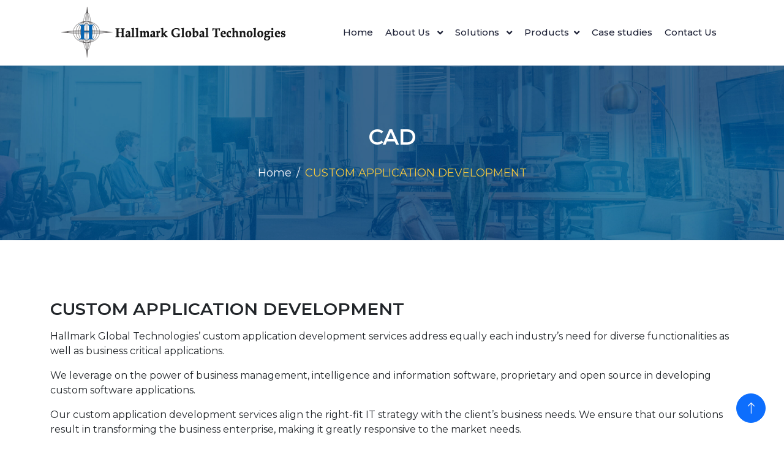

--- FILE ---
content_type: text/html; charset=UTF-8
request_url: https://hgtechinc.net/custom-application-development
body_size: 5753
content:


<!DOCTYPE html>
<html lang="en">

<head>
    <meta charset="utf-8">
    <title>Custom Application Development | Hallmark Global Technologies | HG Technologies</title>
    <meta content="width=device-width, initial-scale=1.0" name="viewport">
    <meta content="" name="keywords">
    <meta content="" name="description">
    <!-- Favicon -->
    <link href="favicon.ico" rel="icon">
    <!-- Google Web Fonts -->
    <link rel="preconnect" href="https://fonts.googleapis.com">
    <link rel="preconnect" href="https://fonts.gstatic.com" crossorigin>
    <link rel="preconnect" href="https://fonts.googleapis.com">
    <link rel="preconnect" href="https://fonts.gstatic.com" crossorigin>
    <link href="https://fonts.googleapis.com/css2?family=Montserrat:ital,wght@0,100;0,200;0,300;0,400;0,500;0,600;0,700;0,800;0,900;1,100;1,200;1,300;1,700;1,800;1,900&display=swap" rel="stylesheet">
    <!-- Icon Font Stylesheet -->
    <link href="https://cdnjs.cloudflare.com/ajax/libs/font-awesome/5.10.0/css/all.min.css" rel="stylesheet">
    <link href="https://cdn.jsdelivr.net/npm/bootstrap-icons@1.4.1/font/bootstrap-icons.css" rel="stylesheet">
    <!-- Libraries Stylesheet -->
    <link href="lib/animate/animate.min.css" rel="stylesheet">
    <link href="lib/owlcarousel/assets/owl.carousel.min.css" rel="stylesheet">
    <link href="lib/lightbox/css/lightbox.min.css" rel="stylesheet">
    <!-- Customized Bootstrap Stylesheet -->
    <link href="css/bootstrap.min.css" rel="stylesheet">
    <!-- Template Stylesheet -->
    <link href="css/style.css" rel="stylesheet">
    <!-- Google tag (gtag.js) -->
<script async src="https://www.googletagmanager.com/gtag/js?id=G-YQRPGTB5X9"></script>
<script>
    window.dataLayer = window.dataLayer || [];

    function gtag() {
        dataLayer.push(arguments);
    }
    gtag('js', new Date());

    gtag('config', 'G-YQRPGTB5X9');
</script>
<!-- Google Tag Manager -->
<script>
    (function(w, d, s, l, i) {
        w[l] = w[l] || [];
        w[l].push({
            'gtm.start': new Date().getTime(),
            event: 'gtm.js'
        });
        var f = d.getElementsByTagName(s)[0],
            j = d.createElement(s),
            dl = l != 'dataLayer' ? '&l=' + l : '';
        j.async = true;
        j.src =
            'https://www.googletagmanager.com/gtm.js?id=' + i + dl;
        f.parentNode.insertBefore(j, f);
    })(window, document, 'script', 'dataLayer', 'GTM-THSTC32J');
</script>
<!-- End Google Tag Manager --></head>

<body>
<noscript><iframe src="https://www.googletagmanager.com/ns.html?id=GTM-THSTC32J"
            height="0" width="0" style="display:none;visibility:hidden"></iframe></noscript>
    <!-- End Google Tag Manager (noscript) -->
    <!-- Spinner Start -->
    <div id="spinner" class="show bg-white position-fixed translate-middle w-100 vh-100 top-50 start-50 d-flex align-items-center justify-content-center">
        <div class="spinner-border text-primary" role="status" style="width: 3rem; height: 3rem;"></div>
    </div>
    <!-- Spinner End -->
    <!-- Navbar Start -->
    <div class="container-fluid bg-white sticky-top">
        <div class="container">
            <nav class="navbar navbar-expand-lg navbar-light">

    <!-- Container wrapper -->

    <div class="container-fluid">

        <a href="http://hgtechinc.net/" class="logo d-flex align-items-center">

            <!-- Uncomment the line below if you also wish to use an image logo -->

            <img src="img/logo.png" alt="">

        </a>

        <!-- Toggle button -->

        <button class="navbar-toggler px-0" type="button" data-mdb-toggle="collapse" data-mdb-target="#navbarExample1" aria-controls="navbarExample1" aria-expanded="false" aria-label="Toggle navigation">

            <i class="fas fa-bars"></i>

        </button>



        <!-- Collapsible wrapper -->

        <div class="collapse navbar-collapse" id="navbarExample1">

            <!-- Left links -->

            <ul class="navbar-nav ms-auto ps-lg-0" style="padding-left: 0.15rem">

                <li class="nav-item">

                    <a class="nav-link" href="http://hgtechinc.net/">Home</a>

                </li>

                <!-- Navbar dropdown -->

                <li class="nav-item dropdown position-static">

                    <a class="nav-link dropdown-toggle" href="about-us" id="navbarDropdown" role="button" data-mdb-toggle="dropdown" aria-expanded="false">

                        About Us

                    </a>

                    <!-- Dropdown menu -->

                    <div class="dropdown-menu w-100 mt-0" aria-labelledby="navbarDropdown" style="

                          border-top-left-radius: 0;

                          border-top-right-radius: 0;

                        ">

                        <div class="container">

                            <div class="row my-4">

                            <div class="col-md-2 col-lg-2 mb-3 mb-lg-0">

                            </div>

                                <div class="col-md-6 col-lg-4 mb-3 mb-lg-0 border-right">

                                    <h3>Our Group</h3>

                                    <div class="list-group list-group-flush ">

                                        <a href="techone" class="list-group-item list-group-item-action">Tech One</a>

                                        <a href="hcr" class="list-group-item list-group-item-action">HCR</a>

                                        <!-- <a href="hallmark-healthcare" class="list-group-item list-group-item-action">Hallmark Healthcare</a> -->

                                        <a href="talluri-technologies" class="list-group-item list-group-item-action">Talluri Technologies</a>

                                        <a href="scalene-works" class="list-group-item list-group-item-action">Scalene works</a>

                                        <a href="#" class="list-group-item list-group-item-action">Talluri Charitable Trust</a>

                                    </div>

                                </div>

                                <div class="col-md-6 col-lg-4 mb-3 mb-lg-0 pl-35">

                                <h3>What we are</h3>

                                    <div class="list-group list-group-flush pl-5">

                                        <a href="about-us" class="list-group-item list-group-item-action">About Hallmark</a>

                                        <a href="management-team" class="list-group-item list-group-item-action">The Board</a>

                                        <a href="testimonials" class="list-group-item list-group-item-action">Testimonials</a>

                                        <a href="clientele" class="list-group-item list-group-item-action">The Clientele</a>

                                    </div>

                                </div>

                            </div>

                        </div>

                    </div>

                </li>



                <li class="nav-item dropdown position-static">

                    <a class="nav-link dropdown-toggle" href="#" id="navbarDropdown" role="button" data-mdb-toggle="dropdown" aria-expanded="false">

                        Solutions

                    </a>

                    <!-- Dropdown menu -->

                    <div class="dropdown-menu w-100 mt-0" aria-labelledby="navbarDropdown" style="border-top-left-radius: 0;border-top-right-radius: 0;">

                        <div class="container">

                            <div class="row my-4">

                                <div class="col-md-6 col-lg-4 mb-3 mb-lg-0 border-right">

                                <h3>Amazon Web Services</h3>

                                    <div class="list-group list-group-flush">

                                        <a href="microsoft-workload-aws" class="list-group-item list-group-item-action">Microsoft Workloads – AWS</a>

                                        <a href="server-migration-service-aws" class="list-group-item list-group-item-action">Server Migration Service – AWS</a>

                                        <a href="database-migration-service-aws" class="list-group-item list-group-item-action">Database Migration Service – AWS</a>

                                        <a href="config_AWS" class="list-group-item list-group-item-action">Config – AWS</a>

                                        <a href="cloudfront-AWS" class="list-group-item list-group-item-action">CloudFront – AWS</a>

                                        <a href="amazon-systems-manager" class="list-group-item list-group-item-action">Amazon Systems Manager</a>

                                        <a href="amazon-RDS" class="list-group-item list-group-item-action">Amazon RDS</a>

                                        <a href="amazon-WAF" class="list-group-item list-group-item-action">Amazon WAF</a>

                                        <a href="amazon-lambda" class="list-group-item list-group-item-action">Amazon Lambda</a>
                                        <a href="amazon-controlTower" class="list-group-item list-group-item-action">Amazon ControlTower </a>
                                        <a href="amazon-cloudformation" class="list-group-item list-group-item-action">Amazon CloudFormation</a>
                                        <a href="amazon-service-catalog" class="list-group-item list-group-item-action">Amazon Service Catalog</a>
                                        <a href="amazon-quickSight" class="list-group-item list-group-item-action">Amazon QuickSight</a>

                                    </div>

                                </div>

                                <div class="col-md-6 col-lg-4 mb-3 mb-lg-0 border-right">

                                    <h3>Services</h3>

                                    <div class="list-group list-group-flush">

                                        <a href="custom-application-development" class="list-group-item list-group-item-action">Custom Application Development</a>

                                        <a href="infrastructure-datacenter-design-and-management" class="list-group-item list-group-item-action">Infrastructure Management</a>

                                        <a href="cloud-services-software-as-a-service-saas" class="list-group-item list-group-item-action">Cloud Services / SaaS</a>

                                        <a href="microsoft-office-365" class="list-group-item list-group-item-action">Microsoft Office 365</a> 



                                    </div>

                                </div>

                                <div class="col-md-6 col-lg-4 mb-3 mb-md-0">

                                    <h3>Consulting</h3>

                                    <div class="list-group list-group-flush">

                                        <a href="it-skill-augmentation" class="list-group-item list-group-item-action">IT Skill Augmentation</a>

                                        <a href="staffing" class="list-group-item list-group-item-action">Staffing</a>

                                        <a href="erh-support-and-medical-accounting" class="list-group-item list-group-item-action">EHR Support and Medical Accounting</a>

                                        <a href="system-integration" class="list-group-item list-group-item-action">System Integration</a>

                                    </div>

                                </div>



                            </div>

                        </div>

                    </div>

                </li>

                <li class="nav-item dropdown position-static">

                    <a class="nav-link dropdown-toggle" href="#" id="navbarDropdown" role="button" data-mdb-toggle="dropdown" aria-expanded="false">Products</a>

                         <!-- Dropdown menu -->

                        <div class="dropdown-menu w-100 mt-0" aria-labelledby="navbarDropdown" style="border-top-left-radius: 0;border-top-right-radius: 0;">

                        <div class="container">

                            <div class="row my-4">

                                <div class="col-md-6 col-lg-4 mb-3 mb-lg-0">

                                

                                </div>

                                <div class="col-md-6 col-lg-4 mb-3 mb-lg-0">

                                    <div class="list-group list-group-flush">

                                        <a href="nimble-accounting" class="list-group-item list-group-item-action"><b>Nimble Accounting</b></a>

                                        <!-- <a href="einstein-ii" class="list-group-item list-group-item-action"><b>Einstein II</b></a> -->

                                        <a href="resolute" class="list-group-item list-group-item-action"><b>Resolute</b></a>

                                        <!-- <a href="heisenberg-ii" class="list-group-item list-group-item-action"><b>Heisenberg II</b></a> -->

                                        <a href="eTutor" class="list-group-item list-group-item-action"><b>HLL eTutor</b></a>



                                    </div>

                                </div>

                            </div>

                        </div>

                    </div>

                </li>

                <!-- <li class="nav-item">

                    <a class="nav-link" href="#">Resources</a>

                </li> -->

                <li class="nav-item">

                    <a class="nav-link" href="case-studies">Case studies</a>

                </li>

                <!-- <li class="nav-item">

                    <a class="nav-link" href="#">Careers</a>

                </li> -->

                <li class="nav-item">

                    <a class="nav-link" href="contact">Contact Us</a>

                </li>

            </ul>

            <!-- Left links -->

        </div>

        <!-- Collapsible wrapper -->

    </div>

    <!-- Container wrapper -->

</nav>        </div>
    </div>
    <!-- Navbar End -->
    <div class="container-fluid page-header page-header2 py-5 mb-5 wow fadeIn" data-wow-delay="0.1s" style="visibility: visible; animation-delay: 0.1s; animation-name: fadeIn;">
        <div class="container text-center py-5">
            <h1 class="display-4 text-white mb-4  slideInDown">CAD</h1>
            <nav aria-label="breadcrumb animated slideInDown">
                <ol class="breadcrumb justify-content-center mb-0">
                    <li class="breadcrumb-item"><a href="#">Home</a></li>
                    <li class="breadcrumb-item text-primary" aria-current="page">CUSTOM APPLICATION DEVELOPMENT</li>
                </ol>
            </nav>
        </div>
    </div>
    <div class="container-xxl py-5 nimble_block">
        <div class="container">
            <div class="row g-5">
                <div class="col-md-12">
                    <h3 class="mb-3 font-weight-600">CUSTOM APPLICATION DEVELOPMENT</h3>
                    <p>Hallmark Global Technologies’ custom application development services address equally each industry’s need for diverse functionalities as well as business critical applications.</p>
                    <p>We leverage on the power of business management, intelligence and information software, proprietary and open source in developing custom software applications.</p>
                    <p>Our custom application development services align the right-fit IT strategy with the client’s business needs. We ensure that our solutions result in transforming the business enterprise, making it greatly responsive to the market needs.</p>
                    <p>We deal in all aspects of custom application development: Development, Maintenance, Upgrades, System Integration, Performance Improvement and Business Process Re-Engineering.</p>
                </div>

                <div class="row g-4">
                <div class="col-lg-4 col-md-6 wow fadeInUp" data-wow-delay="0.1s" style="visibility: visible; animation-delay: 0.1s; animation-name: fadeInUp;">
                    <div class="service-item position-relative h-100">
                        <div class="service-text rounded p-5">
                            <div class="btn-square bg-light rounded-circle mx-auto mb-4" style="width: 64px; height: 64px;">
                                <img class="img-fluid" src="img/icon/icon-5.png" alt="Icon">
                            </div>
                            <h5 class="mb-3">Application Development</h5>
                                <p class="mb-0">We focus on designing scalable and extensible software solutions that would result in reduced development cycle and are less prone to risks. Each application development engagement should result in solving complex problems, mitigation of risks, and assured returns on investment made.</p>
                        </div>
                    </div>
                </div>
                <div class="col-lg-4 col-md-6 wow fadeInUp" data-wow-delay="0.3s" style="visibility: visible; animation-delay: 0.3s; animation-name: fadeInUp;">
                    <div class="service-item position-relative h-100">
                        <div class="service-text rounded p-5">
                            <div class="btn-square bg-light rounded-circle mx-auto mb-4" style="width: 64px; height: 64px;">
                                <img class="img-fluid" src="img/icon/icon-6.png" alt="Icon">
                            </div>
                            <h5 class="mb-3">Application Maintenance</h5>
                                <p class="mb-0">Here, we aim to streamline the client’s application maintenance process. Significantly, this calls for leveraging on re-engineering, migration and testing of the applications. Our comprehensive application Maintenance services result in reduced system downtime, enhanced performance of the system, and greater freedom to the client to focus on core and strategic initiatives. </p>
                        </div>
                      
                    </div>
                </div>
                <div class="col-lg-4 col-md-6 wow fadeInUp" data-wow-delay="0.1s" style="visibility: visible; animation-delay: 0.1s; animation-name: fadeInUp;">
                    <div class="service-item position-relative h-100">
                        <div class="service-text rounded p-5">
                            <div class="btn-square bg-light rounded-circle mx-auto mb-4" style="width: 64px; height: 64px;">
                                <img class="img-fluid" src="img/icon/icon-8.png" alt="Icon">
                            </div>
                            <h5 class="mb-3">System Integration </h5>
                                <p class="mb-0">A major challenge faced by businesses across different verticals is that of integrating multiple IT systems that deal with different functions, departments and stages in product lifecycles. Hallmark Global Technologies leverages on the experience of software architects and developers to achieve complete system integration and accelerated business process by using the right tools, and methodologies</p>
                        </div>
                      
                    </div>
                </div>
                <div class="col-lg-4 col-md-6 wow fadeInUp" data-wow-delay="0.5s" style="visibility: visible; animation-delay: 0.5s; animation-name: fadeInUp;">
                    <div class="service-item position-relative h-100">
                        <div class="service-text rounded p-5">
                            <div class="btn-square bg-light rounded-circle mx-auto mb-4" style="width: 64px; height: 64px;">
                                <img class="img-fluid" src="img/icon/icon-7.png" alt="Icon">
                            </div>
                            <h5 class="mb-3">Application Upgrades</h5>
                                <p class="mb-0">We understand that each business needs to keep pace with the fast changes happening in IT domain. This is to leverage on latest and innovative technologies to optimize operations, and usher in greater operational efficiency. The technology requirements of the clients are fast changing, which include, need for enterprise integration, continuing legacy and redundant technologies, and the complexity of application maintenance. Our application upgrade strategy makes an assessment of the client’s technology needs, plans and strategizes with the right-fit technology solutions, and takes a follow-up after the implementation phase.</p>
                        </div>
                       
                    </div>
                </div>
                <div class="col-lg-4 col-md-6 wow fadeInUp" data-wow-delay="0.3s" style="visibility: visible; animation-delay: 0.3s; animation-name: fadeInUp;">
                    <div class="service-item position-relative h-100">
                        <div class="service-text rounded p-5">
                            <div class="btn-square bg-light rounded-circle mx-auto mb-4" style="width: 64px; height: 64px;">
                                <img class="img-fluid" src="img/icon/icon-9.png" alt="Icon">
                            </div>
                            <h5 class="mb-3">Performance Engineering</h5>
                                <p class="mb-0">We help clients to realize consistent system performance by offering robust and custom performance engineering services. With us, performance management is integral to development, maintenance and production lifecycle of the client’s IT systems. It is an ongoing process, where we associate with the client for enhanced system responsiveness, greater productivity and business continuity.</p>
                        </div>
                    </div>
                </div>
            </div>
    
            </div>
        </div>
    </div>
    </div>
    <!-- Footer Start -->
    <div class="container-fluid footer py-5 wow fadeIn" data-wow-delay="0.1s">
        <div class="container py-5">
            <div class="row g-5">
                <div class="col-lg-4 col-md-6">
                    <div class="item d-flex">
                        <i class="fas fa-paper-plane"></i>
                        <div>
                            <p>DROP A MAIL</p>
                            <a href="mailto:contact@hgtechinc.net ">contact@hgtechinc.net </a>
                        </div>
                    </div>
                </div>
                <!-- <div class="col-lg-3 col-md-6">
                    <div class="item d-flex">
                        <i class="fab fa-skype"></i>
                        <div>
                            <p>PING US ON SKYPE</p>
                            <a href="">HGTINC</a>
                        </div>
                    </div>
                </div> -->
                <div class="col-lg-4 col-md-6">
                    <div class="item d-flex">
                        <i class="fas fa-phone-volume"></i>
                        <div>
                            <p>Contact</p>
                            <a href="">302-366-8960</a>
                        </div>
                    </div>
                </div>
                <div class="col-lg-4 col-md-6">
                    <div class="item d-flex">
                    <a class="btn btn-square border rounded-circle me-2" href="https://www.facebook.com/hgtechinc.net/"><i
                                class="fab fa-facebook-f"></i></a>
                        <a class="btn btn-square border rounded-circle me-2" href="https://twitter.com/hgtechinc"><i class="fab fa-twitter"></i></a>
                        <a class="btn btn-square border  rounded-circle me-2" href=""><i class="fab fa-youtube"></i></a>
                        <a class="btn btn-square border rounded-circle me-2" href="https://in.linkedin.com/in/hgtechinc"><i
                                class="fab fa-linkedin-in"></i></a>
                    </div>
                </div>
                <div class="col-lg-2 col-md-2 text-center">
                    <img class="img-fluid" src="img/hallmark_logo.png" alt="">
                </div>
                <div class="col-lg-10 col-md-10">
                    <hr class="mt-5">
                </div>
                <!-- <div class="col-md-6">

                </div>
                <div class=" col-md-3">
                <img class="img-fluid" src="img/aws_partner.png" alt=""> 
                </div>
                <div class="col-md-3">
               <img class="img-fluid" src="img/HG_Microsoft_Modern.png" alt="">
                </div> -->
            
                <div class="col-lg-6 col-md-6">
                    <p class="pl-65">Hallmark Global Technologies we suggest our clients with all possible marketing
                        needs to enhance their business, retaining with their new and old customers.</p>
                </div>
                <div class="col-lg-6 col-md-6 news_letter">
                    <div class="position-relative w-100">
                        <input class="form-control bg-transparent w-100 py-3 ps-4 pe-5" type="text"
                            placeholder="Your email">
                        <button type="button"
                            class="btn btn-light py-2 position-absolute top-0 end-0 mt-2 me-2">Subscribe</button>
                    </div>
                </div>
                <div class="col-lg-12 col-md-12 footer_bottom">
                    <div class="row">
                        <div class="col-md-5">
                            <p>Copyright © 2021 www.hgtechinc.net</p>
                        </div>
                        <div class="col-md-7 text-right">
                            <div class="d-flex links">
                                <a href="">All Rights Reserved </a>
                                <a href="">Privacy policy</a>
                                <a href="">Terms and Conditions </a>
                            </div>
                        </div>

                    </div>
                </div>
            </div>
        </div>
    </div>    <!-- Footer End -->
    <!-- Back to Top -->
    <a href="#" class="btn btn-lg btn-primary btn-lg-square rounded-circle back-to-top"><i class="bi bi-arrow-up"></i></a>
    <!-- JavaScript Libraries -->
    <!-- JavaScript Libraries -->
<script src="https://ajax.googleapis.com/ajax/libs/jquery/3.6.1/jquery.min.js"></script>

    <script src="https://cdn.jsdelivr.net/npm/bootstrap@5.0.0/dist/js/bootstrap.bundle.min.js"></script>

    <script src="lib/wow/wow.min.js"></script>

    <script src="lib/easing/easing.min.js"></script>

    <script src="lib/waypoints/waypoints.min.js"></script>

    <script src="lib/owlcarousel/owl.carousel.min.js"></script>

    <script src="lib/lightbox/js/lightbox.min.js"></script>



    <!-- Template Javascript -->

     <script src="js/main.js"></script>

    <script src="js/mdb.min.js"></script>

    <script src='https://code.jquery.com/jquery-3.3.1.slim.min.js'></script>

    <link rel="icon" type="image/x-icon" href="/favicon.ico">


    <script>
        document.querySelectorAll('#myTab a').forEach(function(everyitem) {
            var tabTrigger = new bootstrap.Tab(everyitem)
            everyitem.addEventListener('mouseenter', function() {
                tabTrigger.show();
            });

        });
    </script>

</body>

</html>

--- FILE ---
content_type: text/css
request_url: https://hgtechinc.net/css/style.css
body_size: 4799
content:
/********** Template CSS **********/
:root {
    --primary: #09479c;
    --secondary: #f44337;
    --light: #F1F3FA;
    --dark: #1C2035;
}

.back-to-top {
    position: fixed;
    display: none;
    right: 30px;
    bottom: 30px;
    z-index: 99;
}

body {
    overflow-x: hidden;
}

a {
    text-decoration: none;
}

.fw-medium {
    font-weight: 500;
}

/*** Spinner ***/
#spinner {
    opacity: 0;
    visibility: hidden;
    transition: opacity .5s ease-out, visibility 0s linear .5s;
    z-index: 99999;
}

#spinner.show {
    transition: opacity .5s ease-out, visibility 0s linear 0s;
    visibility: visible;
    opacity: 1;
}


/*** Button ***/
.btn {
    transition: .5s;
    font-weight: 500;
}

.btn-primary,
.btn-outline-primary:hover {
    color: var(--light);
}

.btn-secondary,
.btn-outline-secondary:hover {
    color: var(--dark);
}

.btn-square {
    width: 38px;
    height: 38px;
}

.btn-sm-square {
    width: 32px;
    height: 32px;
}

.btn-lg-square {
    width: 48px;
    height: 48px;
}

.btn-square,
.btn-sm-square,
.btn-lg-square {
    padding: 0;
    display: flex;
    align-items: center;
    justify-content: center;
    font-weight: normal;
}

.aws_partner{
    display: flex;
}
/*** Navbar ***/
.sticky-top {
    top: -100px;
    transition: .5s;
}

.navbar .navbar-nav .nav-link {
    margin-right: 12px;
    padding: 22px 4px;
    color: var(--dark);
    font-size: 15px;
    font-weight: 500;
    outline: none;
}

.navbar .navbar-nav .nav-link:hover,
.navbar .navbar-nav .nav-link.active {
    color: var(--primary);
}

.navbar .dropdown-toggle::after {
    border: none;
    content: "\f107";
    font-family: "Font Awesome 5 Free";
    font-weight: 900;
    vertical-align: middle;
    margin-left: 8px;
}

@media (max-width: 991.98px) {
    .navbar .navbar-nav .nav-link {
        margin-right: 0;
        padding: 10px 0;
    }

    .navbar .navbar-nav {
        margin-top: 15px;
        border-top: 1px solid #EEEEEE;
    }
}

@media (min-width: 992px) {
    .navbar .nav-item .dropdown-menu {
        display: block;
        border: none;
        margin-top: 0;
        top: 150%;
        opacity: 0;
        visibility: hidden;
        transition: .5s;
        right: 0;
        width: 74% !important;
    }

    .navbar .nav-item:hover .dropdown-menu {
        top: 100%;
        visibility: visible;
        transition: .5s;
        opacity: 1;
    }
}


/*** Header ***/
.carousel-caption {
    top: 0;
    left: 0;
    right: 0;
    bottom: 0;
    display: flex;
    align-items: center;
    background: rgba(0, 0, 0, .1);
    z-index: 1;
}

.carousel-control-prev,
.carousel-control-next {
    width: 15%;
}

.carousel-control-prev-icon,
.carousel-control-next-icon {
    width: 3.5rem;
    height: 3.5rem;
    border-radius: 3.5rem;
    background-color: var(--primary);
    border: 15px solid var(--primary);
}

@media (max-width: 768px) {
    #header-carousel .carousel-item {
        position: relative;
        min-height: 450px;
    }

    #header-carousel .carousel-item img {
        position: absolute;
        width: 100%;
        height: 100%;
        object-fit: cover;
    }
}

.page-header {
    background: linear-gradient(rgba(0, 0, 0, .1), rgba(0, 0, 0, .1)), url(../img/pagebg-1.jpg) center center no-repeat;
    background-size: cover;
}

.page-header2 {
    background: linear-gradient(rgba(0, 0, 0, .1), rgba(0, 0, 0, .1)), url(../img/pagebg-2.jpg) center center no-repeat;
    background-size: cover;
}
.page-header3 {
    background: linear-gradient(rgba(0, 0, 0, .1), rgba(0, 0, 0, .1)), url(../img/pagebg-3.jpg) center center no-repeat;
    background-size: cover;
}

.page-header .breadcrumb-item+.breadcrumb-item::before {
    color: var(--light);
}

.page-header .breadcrumb-item,
.page-header .breadcrumb-item a {
    font-size: 18px;
    color: var(--light);
}

.page-header h1 {
    font-weight: 600;
    text-transform: uppercase;
    font-size: 35px;
}

.breadcrumb .text-primary {
    color: #f2c740 !important;
}

.w-80{
    width: 80%;
    margin: 0 auto;
}
.nimble_block ul {
    text-align: left;
}
.nimble_block ul li{
    padding-bottom: 10px;
}
.nimble_block .nav-link {
    border: 1px solid #eaeaea;
    border-radius: 0;
    margin-right: 5px;
    width: 18%;
    font-weight: 500;
    color: #000000;
    padding:12px 10px;
}
.nimble_block .sas_block .nav-link {
    width:24%;
    font-weight: 600;
    font-size: 17px;
}
.nimble_block .nav-tabs{
    border:none
}
.text-left{
    text-align: left;
}
.nimble_block .nav-link.active{
    background: #dce7f7;
    border: 1px solid #eaeaea;
}
.bg-cus{
    background: #0084bb;
}
/*** custom styles***/
.case_block h2{
    font-size: 22px;
    margin-top: 30px;
    color: #000
}
.case_block iframe{
width: 100%;
margin-top: 30px;
}
.case_block p{
font-size: 17px;
line-height: 30px
}
.navbar-nav .dropdown-menu h3 {
    color: #01528b;
    font-size: 18px;
    padding-left: 10px;
    font-weight: bold;
}

.navbar-nav .dropdown-menu .list-group a {
    border: none;
    color: #000000;
    line-height:20px;
    font-size: 15px;
}

.navbar-nav .dropdown-menu .list-group a:hover {
    background: none;
    color: var(--primary);
}
.pt-35{
    padding-top:35px;
}
.pl-35 {
    padding-left: 35px;
}
.pl-15{
    padding-left: 15px;
}
.pt-20{
    padding-top: 20px;
}
.border-right {
    border-right: 1px solid #eaeaea;
}

.carousel h1 {
    text-transform: uppercase;
    font-weight: 1000;
    font-size: 55px;
}
.carousel h1 span {
    position: absolute;
    font-weight: 300;
    color: #ffdc60;
    font-size: 90px;
    top: 25%;
    margin-left: 8px;
    font-style: italic;
}

.carousel a {
    /* background: rgb(68, 177, 225);
    background: linear-gradient(90deg, rgba(68, 177, 225, 1) 0%, rgba(236, 199, 69, 1) 58%); */
    background: #ffdc60;
    color: #000000;
    padding: 15px 45px;
    border-radius: 40px;
    margin-top: 15px;
    display: inline-block;
    margin-bottom: 30px;
    transition: .5s;
}

.carousel a:hover {
    background:#54c2f6 ;
}

.grade_btn {
    /* background: rgb(235, 68, 62);
    background: linear-gradient(90deg, rgba(235, 68, 62, 1) 0%, rgba(63, 79, 200, 1) 58%); */
    border: none !important;
    background:#ffdc60;
    color: #000000; 
    height: 50px;
    line-height: 20px;
    width: 190px;
}
.error{
    color: red;
}
.grade_btn:hover {
    background: #54c2f6;
    -webkit-transition-duration: 500ms;
    -o-transition-duration: 500ms;
    transition-duration: 500ms;
    -webkit-transform: translateY(-5px);
    transform: translateY(-5px);
    height: 50px;
    line-height: 20px;
}

.who-are-we h6 {
    font-size: 25px;
    margin: 20px 0;
}

.who-are-we h2 {

    font-weight: 600;
}
.who-are-we p {
    font-size: 18px;
    line-height: 30px
}
.custom_btn {
    background: #ededed;
    color: #000;
    padding:15px 18px;
    font-size: 17px;
    font-weight: 600;
    border-radius: 18px;
    margin: 40px 20px 0 0;
    text-decoration: none;
}
.custom_btn:hover {
    background: #e5e5e5;
    -webkit-transition-duration: 500ms;
    -o-transition-duration: 500ms;
    transition-duration: 500ms;
    -webkit-transform: translateY(-5px);
    transform: translateY(-5px);
}

.aws_partner h2 {
    font-size: 36px;
    margin-top: 120px;
    font-weight: 600;
    margin-bottom: 20px;
}

.about_section h2 {
    font-weight: 600;
    font-size: 45px;
}

.about_section h2 span {
    display: block;
    font-size: 38px;
    color: #aaa;
    font-weight: 400;
}

.about_company h2 {
    font-size: 54px;
    color: #bababa;
    font-weight: bold;
    text-align: right;
    margin-top: 120px;
}
.pt-80 {
    padding-top: 180px;
}
.stats_block {
    background: #0084bb;
    border-radius: 80px;
    padding: 80px;

}

.stats_block .block {
    display: flex;
    justify-content: space-between;
}

.stats_block .item span {
    color: #fff;
    font-size: 20px;
    padding: 10px 0px;
    display: block;
}

.stats_block .item h4 {
    color: #f2c740;
    font-size: 38px;
    display: block;
}

.border_block {
    position: relative;
}

.border1 {
    border: 1px solid #fff;
    display: block;
    position: absolute;
    width: 350px;
    top: -119px;
}

.border2 {
    border-right: 2px solid #fff;
    height: 310px;
    display: inline-block;
    position: absolute;
    top: -260px;
    left: 165px;
}

.join-team {
    background: linear-gradient(rgba(0, 0, 0, .1), rgba(0, 0, 0, .1)), url(../img/join_team.jpg) left center no-repeat;
    background-size: cover;
    margin-top: 50px;
}

.join-team h2 {
    text-align: center;
    color: #ffffff;
}
.join-team p {
    color: #ffffff;
    margin: 0;
    padding: 0;
    text-align: center;
    width: 60%;
    margin: 0 auto;
    margin-bottom: 0px;
    margin-bottom: 10px;
}

.grid-container {
    display: grid;
    grid-template-columns: auto auto auto;
    padding: 10px;
}

.grid-item {
    padding: 5px;
    font-size: 30px;
    text-align: center;
}

.our-clietns h2 {
    font-size: 38px;
    margin-top: 90px;
    margin-left: 60px;
    font-weight: 600;
}

.contact-demo {
    background:#ffdc60;
    text-align: center;
    padding: 60px;
}

.contact-demo .btn {
    background: #1d1729;
    border-radius: 0;
    padding: 12px 45px;
    margin-top: 10px;
    height: 45px;
    width: 220px;
}

.contact-demo .btn:hover {
    color: #ffffff;
    -webkit-transition-duration: 500ms;
    -o-transition-duration: 500ms;
    transition-duration: 500ms;
    -webkit-transform: translateY(-5px);
    transform: translateY(-5px);
}

.contact-demo h2 {
    color: #000000;
}

.contact-demo p {
    color: #000000;
}

.contact-demo a {
    color: #ffffff;
}

.pl-25 {
    padding-left: 25px;
}

.testimonial-section .carousel-inner {
    background: #0084bb;
    padding: 50px 10px;
    width: 88%;
    margin: 0 auto 100px;
}

.testimonial-section .carousel-control-prev-icon,
.testimonial-section .carousel-control-next-icon {
    width: 3rem;
    height: 3rem;
}

.testimonial-section .carousel-control-next,
.testimonial-section .carousel-control-prev {
    top: 50%;
}

.testimonial-section .carousel-inner p {
    font-size: 20px;
    color: #ffffff;
}

.testimonial-section .carousel-inner h5 {
    font-size: 22px;
    color: #ffffff;
}

.testimonial-section .carousel-control-prev {
    left: 75%;
}

.testimonial-section .carousel-control-next {
    right: 6%;
}

.about {
    background: linear-gradient(rgba(0, 0, 0, .1), rgba(0, 0, 0, .1)), url(../img/about.jpg) left center no-repeat;
    background-size: auto, auto;
    background-size: cover;
}

.mr-20 {
    margin-right: 20px;
}

.about p {
    font-size:18px;
    min-height: 90px;
}

.about h4 {
    font-size: 28px;
    font-weight: 600;
    margin-bottom: 20px;
}
.img-border{
    border:10px solid #eeeeee;
    margin-top: 80px;
}
.philosophy_block{
    background:#0084bb;
    padding:40px
}
.philosophy_block h2{
    color: #ffffff;
    font-size: 38px;
    font-weight: 600;
}
.philosophy_block h4{
    color: #ffffff;
    font-size:28px;
    font-weight: 600;
}
.philosophy_block p{
    color: #ffffff;
}
.mt-lg-210{
    margin-top: 210px;
}
.mt-lg-60{
    margin-top:60px;
}
.mb-50{
    margin-bottom: 50px;
}
.clientele_section .grid-container {
    display: grid;
    grid-template-columns: auto auto auto auto auto auto;
    padding: 10px;
    /* column-gap: 40px;
    row-gap: 40px; */
  }
  
.clientele_section .grid-item {
    padding: 20px;
    font-size: 30px;
    text-align: center;
  }
.testi_block{
    background: #f5f6fe;
    padding: 40px;
}
.testi_block p{
    font-size: 15px
}
.tab-pane ul li{
    color: #ffffff;
    padding-bottom: 20px;
}
.nimble_tabs .tab-pane ul li{
    color: #000000;
    padding-bottom: 20px;
}
.sas_block .tab-pane ul li{
    color: #000000;
    padding-bottom: 20px;
}
.locations h4{
    color: #f74335;
    font-weight: 600;
    padding-bottom:16px;
}
.locations .locations_block{
    padding: 20px;;
}
.locations .locations_block p{
    line-height: 28px;
}
/*** custom styles end***/
/*** Testimonial ***/
.testimonial-item {
    box-shadow: 0 0 45px rgba(0, 0, 0, .07);
    transition: .5s;
}

.owl-item .testimonial-item,
.testimonial-item * {
    transition: .5s;
}

.owl-item.center .testimonial-item,
.testimonial-item:hover {
    background: var(--primary);
}

.owl-item.center .testimonial-item *,
.testimonial-item:hover * {
    color: #FFFFFF !important;
}

.testimonial-item img {
    width: 100px !important;
    height: 100px !important;
    border-radius: 100px;
}

.testimonial-carousel .owl-nav {
    position: absolute;
    top: -100px;
    right: 0;
    display: flex;
}

.testimonial-carousel .owl-nav .owl-prev,
.testimonial-carousel .owl-nav .owl-next {
    margin-left: 15px;
    width: 55px;
    height: 55px;
    display: flex;
    align-items: center;
    justify-content: center;
    color: var(--secondary);
    border-radius: 55px;
    box-shadow: 0 0 45px rgba(0, 0, 0, .15);
    font-size: 25px;
    transition: .5s;
}

.testimonial-carousel .owl-nav .owl-prev:hover,
.testimonial-carousel .owl-nav .owl-next:hover {
    background: var(--primary);
    color: #FFFFFF;
}
.font-weight-600{
    font-weight: 600;
}

@media (max-width: 768px) {
    .testimonial-carousel .owl-nav {
        top: -70px;
        right: auto;
        left: 50%;
        transform: translateX(-50%);
    }

    .testimonial-carousel .owl-nav .owl-prev,
    .testimonial-carousel .owl-nav .owl-next {
        margin: 0 7px;
        width: 45px;
        height: 45px;
        font-size: 20px;
    }
}
/*** Team ***/
.team-item {
    position: relative;
    text-align: center;
    box-shadow: 0 0 45px rgba(0, 0, 0, .07);
}

.team-item .team-social {
    position: absolute;
    padding: 0;
    top: 15px;
    left: 0;
    overflow: hidden;
}

.team-item .team-social li {
    list-style-type: none;
    margin-bottom: 10px;
    margin-left: -50px;
    opacity: 0;
    transition: .5s;
}

.team-item:hover .team-social li {
    margin-left: 15px;
    opacity: 1;
}

.team-item .team-social li .btn {
    background: #FFFFFF;
    color: var(--primary);
    border-radius: 40px;
    transition: .5s;
}

.team-item .team-social li .btn:hover {
    color: #FFFFFF;
    background: var(--primary);
}

.team-item .team-social li:nth-child(1) {
    transition-delay: .1s;
}

.team-item .team-social li:nth-child(2) {
    transition-delay: .2s;
}

.team-item .team-social li:nth-child(3) {
    transition-delay: .3s;
}

.team-item .team-social li:nth-child(4) {
    transition-delay: .4s;
}

.team-item .team-social li:nth-child(5) {
    transition-delay: .5s;
}
/*** services ***/
.services {
    background: linear-gradient(rgba(0, 0, 0, .1), rgba(0, 0, 0, .1)), url(../img/services.jpg) left center no-repeat;
    background-size: cover;
}

.services h2 {
    color: #6fbce0;
    text-align: right;
    text-transform: uppercase;
    font-size: 63px;
    font-weight: 700;
}
.services .nav-link:focus, .nav-link:hover{
    color: #6fbce0;
}
.services hr {
    height: 20px;
    background: rgb(80, 178, 221);
    background: linear-gradient(90deg, rgba(80, 178, 221, 1) 0%, rgba(242, 199, 63, 1) 58%);
    opacity: 1;
    border: none;
}

.nav-pills a {
    color: #b9b9b9;
    font-size: 20px;
    font-weight: 600;
}

.services .nav-pills .nav-link.active,
.nav-pills .show>.nav-link {
    color: #fff;
    background-color: transparent;
}

.services hr:not([size]) {
    height: 5px;
}

.services .col-md-7 {
    background: rgba(25, 127, 173, 0.6);
    margin: 0;
}

.services .tab-content h6 {
    color: #ffffff;
    font-size: 25px;
    margin-top: 80px;
}

.services .tab-content p {
    color: #ffffff;
    font-size: 15px;
    margin-bottom: 30px;
    margin-top: 11px;
}

.services .box {
    margin-bottom: 20px;
    border: 1px solid #afafaf;
}

.services .box h4 {
    color: #ffffff;
    font-size: 20px
}

.services .tab-content a {
    background:#ffdc60;
    color: #000000;
    padding: 15px 45px;
    border-radius: 40px;
    margin-top: 15px;
    display: inline-block;
    margin-bottom: 30px;
    transition: .5s;

}

.services .tab-content a:hover {
    -webkit-transition-duration: 500ms;
    -o-transition-duration: 500ms;
    transition-duration: 500ms;
    -webkit-transform: translateY(-5px);
    transform: translateY(-5px);
}
.contact_block .btn {
    background:#ffdc60;
    color: #000000;
    padding: 15px 45px;
    border-radius: 40px;
    margin-top: 15px;
    display: inline-block;
    margin-bottom: 30px;
    transition: .5s;

}

.contact_block .btn:hover {
    -webkit-transition-duration: 500ms;
    -o-transition-duration: 500ms;
    transition-duration: 500ms;
    -webkit-transform: translateY(-5px);
    transform: translateY(-5px);
}

.aws_partner a {
    background:#ffdc60;
    color: #000000;
    padding: 15px 45px;
    border-radius: 40px;
    margin-top: 15px;
    display: inline-block;
    margin-bottom: 30px;
    transition: .5s;

}

.aws_partner a:hover {
    -webkit-transition-duration: 500ms;
    -o-transition-duration: 500ms;
    transition-duration: 500ms;
    -webkit-transform: translateY(-5px);
    transform: translateY(-5px);
}


.px-10 {
    padding-right: 5rem !important;
    padding-left: 5rem !important;
}

/*** Service ***/
.service-item .service-text {
    position: relative;
    width: 100%;
    top: 0;
    left: 0;
    text-align: center;
    background: #FFFFFF;
    box-shadow: 0 0 45px rgba(0, 0, 0, .06);
    transition: .5s;
    z-index: 2;
}

.service-item:hover .service-text {
    top: -1.5rem;
}

.service-item .service-text h5 {
    transition: .5s;
}

.service-item:hover .service-text h5 {
    color: var(--primary);
}

.service-item .service-btn {
    position: absolute;
    width: 80%;
    height: 3rem;
    left: 10%;
    bottom: 0;
    display: flex;
    align-items: center;
    justify-content: center;
    background: #FFFFFF;
    box-shadow: 0 0 45px rgba(0, 0, 0, .07);
    transition: .5s;
    z-index: 1;
}

.service-item:hover .service-btn {
    bottom: -1.5rem;
}

.btn-play {
    position: relative;
    display: block;
    box-sizing: content-box;
    width: 36px;
    height: 46px;
    border-radius: 100%;
    border: none;
    outline: none !important;
    padding: 18px 20px 20px 28px;
    background: var(--primary);
}

.btn-play:before {
    content: "";
    position: absolute;
    z-index: 0;
    left: 50%;
    top: 50%;
    transform: translateX(-50%) translateY(-50%);
    display: block;
    width: 90px;
    height: 90px;
    background: var(--primary);
    border-radius: 100%;
    animation: pulse-border 1500ms ease-out infinite;
}

.btn-play:after {
    content: "";
    position: absolute;
    z-index: 1;
    left: 50%;
    top: 50%;
    transform: translateX(-50%) translateY(-50%);
    display: block;
    width: 90px;
    height: 90px;
    background: var(--primary);
    border-radius: 100%;
    transition: all 200ms;
}

.btn-play span {
    display: block;
    position: relative;
    z-index: 3;
    width: 0;
    height: 0;
    left: 3px;
    border-left: 30px solid #FFFFFF;
    border-top: 18px solid transparent;
    border-bottom: 18px solid transparent;
}

@keyframes pulse-border {
    0% {
        transform: translateX(-50%) translateY(-50%) translateZ(0) scale(1);
        opacity: 1;
    }

    100% {
        transform: translateX(-50%) translateY(-50%) translateZ(0) scale(2);
        opacity: 0;
    }
}

.modal-video .modal-dialog {
    position: relative;
    max-width: 800px;
    margin: 60px auto 0 auto;
}

.modal-video .modal-body {
    position: relative;
    padding: 0px;
}

.modal-video .close {
    position: absolute;
    width: 30px;
    height: 30px;
    right: 0px;
    top: -30px;
    z-index: 999;
    font-size: 30px;
    font-weight: normal;
    color: #FFFFFF;
    background: #000000;
    opacity: 1;
}

/*** Footer ***/
.footer {
    color: #B0B9AE;
    background: #003d77;
}

.footer .item .fa-phone-volume,
.footer .item .fa-skype,
.footer .item .fa-paper-plane {
    color: #ffdc60;
    font-size: 40px;
    margin-right: 18px;
}

.footer .item p {
    color: #ffffff;
    padding: 0;
    margin: 0;
}

.footer .item a {
    color: #ffffff;
}

.footer .news_letter .form-control {
    border: none;
    border-bottom: 2px solid #50b1dd;
    border-radius: 0;
}

.footer .news_letter .form-control::placeholder {
    color: #aeaeae;
}

.footer .news_letter .btn {
    background:#ffdc60;
    border: none;
    color: #000000;
    border-radius: 60px;
    padding: 20px 55px;
    padding-top: 20px;
    padding-bottom: 20px;
    text-transform: uppercase;
    font-size: 18px;
    height:45px;
    width: 220px;
}
.pl-65 {
    padding-left: 65px;
}

.footer_bottom {
    background: #004c81;
    padding: 10px;
}

.footer_bottom p {
    color: #fff;
    padding-left: 60px;
    margin: 0;
}

.footer_bottom a {
    color: #fff;
    padding: 0px 40px;
    border-right: 1px solid #fff;
}

.footer_bottom a:nth-last-child(1) {
    border: none !important
}

.footer .btn.btn-link {
    display: block;
    margin-bottom: 5px;
    padding: 0;
    text-align: left;
    color: #B0B9AE;
    font-weight: normal;
    text-transform: capitalize;
    transition: .3s;
}

.footer .btn.btn-link::before {
    position: relative;
    content: "\f105";
    font-family: "Font Awesome 5 Free";
    font-weight: 900;
    margin-right: 10px;
}

.footer .btn.btn-link:hover {
    color: var(--light);
    letter-spacing: 1px;
    box-shadow: none;
}

.copyright {
    color: #B0B9AE;
}

.copyright {
    background: #111111;
}

.copyright a:hover {
    color: var(--primary) !important;
}
@media screen and (max-width:811px) {

    .text-end {
        text-align: left !important;
      }
      .carousel h1 {
        text-transform: uppercase;
        font-weight: 1000;
        font-size: 35px;
      }
      .p-5 {
        padding: 1rem !important;
      }
      .who-are-we h6 {
        font-size: 19px;}
        .who-are-we p {
            font-size: 16px;
            line-height: 25px;
          } 
          .custom_btn {
            padding: 15px 10px;
            font-size: 15px;
            margin: 20px 10px 0 0;
          }
          .services h2 {
            font-size: 34px;
          }
          .px-10 {
            padding-right: 2rem !important;
            padding-left: 2rem !important;
          }
          .about_company h2 {
            font-size: 40px;
            margin-top: 50px;
          }
          .stats_block {
            padding: 30px;
          }
          .border2 {
            left: 122px;
          }
          .our-clietns h2 {
            font-size: 38px;
            margin-top: 50px;
            margin-left: 10px;
          }
          .grid-container {
            grid-template-columns: auto auto;
          }
          .footer_bottom p {
            padding-left: 20px;
          }
          .footer_bottom a {
            padding: 0px 10px;
          }
          .pl-65 {
            padding-left: 5px;
          }
          .footer .news_letter .btn{
            padding: 20px 20px;
          }
          .testimonial-section .carousel-inner p {
            font-size: 17px;
          }
          .testimonial-section .carousel-inner {
            padding: 50px 0px;
            width: 98%;
            margin: 0 auto 60px;
          }
          .testimonial-section .carousel-control-next {
            right: 3%;
          }

}
@media screen and (max-width: 420px) {
   .logo img{
    width: 100%;
   }
   .fas{
    padding: 2px 15px;
   }
   #header-carousel .carousel-item {
    min-height: 230px;
  }
  .carousel h1 {
    font-size: 25px;
    float: left;
    padding-left: 50px;
  }
  .carousel-caption p{
    font-size: 13px !important;
    float: left;
    padding: 0;
    margin: 0;
  }
  .text-end {
    text-align: left !important;
  }
  .carousel a{
    padding: 5px 13px;
    margin-left: 45px;
    font-size: 14px;
  }
  .carousel h1 span{
    font-size: 40px;
  }
  .mb-5 {
    margin-bottom: 1rem !important;
  }
  .p-5 {
    padding: 0rem !important;
  }
  .services h2 {
    font-size: 30px;
}
.px-10 {
    padding-right: 2rem !important;
    padding-left: 1rem !important;
  }
  .aws_partner h2 {
    font-size: 22px;
    margin-top: 10px;
    font-weight: 600;
    margin-bottom: 10px;
  }
  .stats_block {
    padding: 30px;
  }
  .border2{
    left: 120px;
  }
  .about_company h2 {
    font-size: 32px;
    margin-top: 20px;
  }
  .our-clietns h2 {
    font-size: 27px;
    margin-top: 30px;
    margin-left: 10px;
    font-weight: 600;
  }
  .grid-container {
    display: grid;
    grid-template-columns: auto auto;
    padding: 10px;
  }
  .testimonial-section .carousel-inner {
    background: #0084bb;
    padding: 20px 10px;
    width: 100%;
    margin: 0 auto 100px;
  }
  .testimonial-section .carousel-inner p {
    font-size: 16px;
  }
  .testimonial-section .carousel-inner h5 {
    font-size: 16px
  }
  .carousel-item .offset-2{
    margin-left: 0 !important;
  }
  .carousel-item .fas {
    padding: 2px 5px;
  }
  .testimonial-section .carousel-control-prev {
    left: 63%;
    top: 77%;
  }
  .testimonial-section .carousel-control-next {
    right: 6%;
    top: 77%;
  }
  .contact-demo {
    padding: 30px;
  }
  .pl-65 {
    padding-left: 5px;
  }
  .footer .news_letter .btn{
    padding: 15px 35px;
  }
  .footer_bottom .d-flex{
    flex-direction: column;
  }
  .page-header .breadcrumb-item, .page-header .breadcrumb-item a {
    font-size: 13px;
  }
}